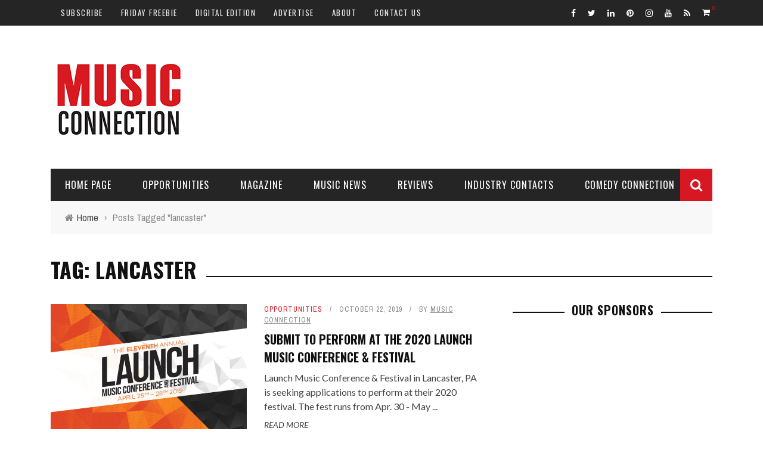

--- FILE ---
content_type: text/html; charset=utf-8
request_url: https://a.mailmunch.co/forms-cache/264588/763582/index-1764354503.html
body_size: 1479
content:
<!DOCTYPE html>
<html>
<head>
  <meta name="robots" content="noindex, nofollow">
    <script type="text/javascript">
    var widgetId = "763582";
    var widgetType = "sidebar";
    var siteId = "264588";
    var contentGate = false;
    var recaptchaEnabled = false;
    var recaptchaApiKey = "6LcflRsUAAAAAG_PSKBnmcFbkjVvI-hw-Laz9gfp";
    var noTracking = false;
    var pushSubscribe = false;
    var pushUrl = "https://push.mailmunch.co/push/264588/763582";
    var formFields = {"2893366":"email","6083617":"interests"};
  </script>
  <link rel="stylesheet" href="//a.mailmunch.co/v2/themes/mailmunch/sunset/sidebar/index.css" />

</head>
<body class="contacts new">
  
<script type="text/javascript" src="//assets.mailmunch.com/assets/widget_simple-f5a3e5db2f514f912e267a03f71350202672af937806defb072a316fb98ef272.js"></script>


<style type="text/css">
.screen.optin-form-screen{
  
background-color: #353535; /* For browsers that do not support gradients */
background-image: linear-gradient(to bottom, #353535 , #000000); /* Standard syntax (must be last) */
  
}
</style>

<div class="theme theme-sunset live no-branding">
  <a id="close-icon" href='#' onclick="closeWidget();return false;"></a>

    <form class="new_contact" id="new_contact" action="https://forms.mailmunch.co/form/264588/763582/submit" accept-charset="UTF-8" method="post">
      <style type="text/css">
#mailmunch-optin-form {
  background-color: #212121;
}
  
#mailmunch-optin-form .custom_form input.text-field, #mailmunch-optin-form .custom_form input.email-field, #mailmunch-optin-form .custom_form .custom-select, #mailmunch-optin-form .custom_form textarea.text-box {
  background-color: #ffffff;
  border: 1px solid #ffffff;
  color: #212121;
}
  
#mailmunch-optin-form .custom_form select.select-field {
  color: #212121;
}
  
#mailmunch-optin-form .screen {
  border: 10px solid #ffffff;
}
  
.custom_form input::-webkit-input-placeholder, .custom_form textarea::-webkit-input-placeholder { color: #212121; }
.custom_form input:-moz-placeholder, .custom_form textarea:-moz-placeholder { color: #212121; }
.custom_form input::-moz-placeholder, .custom_form textarea::-moz-placeholder { color: #212121; }
.custom_form input:-ms-input-placeholder, .custom_form textarea:-ms-input-placeholder { color: #212121; }
</style>


<div id="mailmunch-optin-form">
  <div class="screen optin-form-screen" data-screen-name="Optin Form">
    <div class="main">
  <div class="headline">JOIN OUR NEWSLETTER</div>
  
  <div class="description"><p style="text-align: center;">Signup today for free and be the first to get notified on new opportunities.
</p></div>

  <div class="optin-form-wrapper clearfix">
    <div class="hidden-fields"></div><div class="optin-form custom_form field-count-2"><div class="custom-fields-preview-container"><div class="custom-field-preview-container required" data-custom-field-id="1963024">
  <div class="email-field-wrapper">
    <input type="email" id="custom_field_text_field_1963024" name="contact[contact_fields_attributes][1963024][value]" value="" placeholder="ENTER YOUR EMAIL" style="" class="input-field email-field" />
    <input type="hidden" name="contact[contact_fields_attributes][1963024][label]" value="Email">
    <input type="hidden" name="contact[contact_fields_attributes][1963024][custom_field_data_id]" value="1963024">
    <input type="hidden" name="contact[contact_fields_attributes][1963024][custom_field_id]" value="2893366">
  </div>
</div>
<div class="custom-field-preview-container" data-custom-field-id="1963026">
  <div class="check-box-field-wrapper">

    <div class="check-box vertical">
        <label class="check-box-label">
          <input type="checkbox" id="custom_field_check_box_1963026" name="contact[contact_fields_attributes][1963026][value][]" class="input-field check-box-field" value="Friday Freebie" style="-webkit-appearance: checkbox;"> Friday Freebie
        </label>
        <label class="check-box-label">
          <input type="checkbox" id="custom_field_check_box_1963026" name="contact[contact_fields_attributes][1963026][value][]" class="input-field check-box-field" value="Weekly Opportunities" style="-webkit-appearance: checkbox;"> Weekly Opportunities
        </label>
        <label class="check-box-label">
          <input type="checkbox" id="custom_field_check_box_1963026" name="contact[contact_fields_attributes][1963026][value][]" class="input-field check-box-field" value="New Issue" style="-webkit-appearance: checkbox;"> New Issue
        </label>
        <label class="check-box-label">
          <input type="checkbox" id="custom_field_check_box_1963026" name="contact[contact_fields_attributes][1963026][value][]" class="input-field check-box-field" value="Partner Offers" style="-webkit-appearance: checkbox;"> Partner Offers
        </label>
    </div>
    
    <input type="hidden" name="contact[contact_fields_attributes][1963026][label]" value="Interests">
    <input type="hidden" name="contact[contact_fields_attributes][1963026][custom_field_data_id]" value="1963026">
    <input type="hidden" name="contact[contact_fields_attributes][1963026][custom_field_id]" value="6083617">
  </div>
</div>
<div class="custom-field-preview-container" data-custom-field-id="1963025">
  <div class="submit-wrapper">
    <input type="submit" id="custom_field_submit_1963025" name="" value="Subscribe" style="color: #ffffff; background-color: #d61821;" class="submit" />
  </div>
</div></div></div>
  </div>
</div>
  </div>

  <div class="screen success-screen optin-form custom_form" data-screen-name="Success Message">
<div class="headline">Thank You</div>

<div class="description">Thank you for subscribing</div>
  </div>
</div>


</form>
</div>

</body>
</html>


--- FILE ---
content_type: text/html; charset=utf-8
request_url: https://www.google.com/recaptcha/api2/aframe
body_size: 264
content:
<!DOCTYPE HTML><html><head><meta http-equiv="content-type" content="text/html; charset=UTF-8"></head><body><script nonce="m0JbsWfOehxUan_bdqtioQ">/** Anti-fraud and anti-abuse applications only. See google.com/recaptcha */ try{var clients={'sodar':'https://pagead2.googlesyndication.com/pagead/sodar?'};window.addEventListener("message",function(a){try{if(a.source===window.parent){var b=JSON.parse(a.data);var c=clients[b['id']];if(c){var d=document.createElement('img');d.src=c+b['params']+'&rc='+(localStorage.getItem("rc::a")?sessionStorage.getItem("rc::b"):"");window.document.body.appendChild(d);sessionStorage.setItem("rc::e",parseInt(sessionStorage.getItem("rc::e")||0)+1);localStorage.setItem("rc::h",'1766254828928');}}}catch(b){}});window.parent.postMessage("_grecaptcha_ready", "*");}catch(b){}</script></body></html>

--- FILE ---
content_type: text/css
request_url: https://www.musicconnection.com/wp-content/themes/sensetheme-child/style.css
body_size: -145
content:
/*
Theme Name:     Sense Child
Theme URI:
Description:    My Child theme
Author:         BK Ninja
Author URI:
Template:       sensetheme
Version:  
*/
@import url("../sensetheme/style.css");

--- FILE ---
content_type: text/css
request_url: https://www.musicconnection.com/wp-content/themes/sensetheme/css/fa-snapchat.css?ver=6.8.3
body_size: -188
content:
@font-face {
	font-family: 'fa-snapchat';
	src:url('fonts/fa-snapchat.eot?-73zac');
	src:url('fonts/fa-snapchat.eot?#iefix-73zac') format('embedded-opentype'),
		url('fonts/fa-snapchat.ttf?-73zac') format('truetype'),
		url('fonts/fa-snapchat.woff?-73zac') format('woff'),
		url('fonts/fa-snapchat.svg?-73zac#fa-snapchat') format('svg');
}

.fa-snapchat:before {
	font-family: 'fa-snapchat';
	content: "\e600";
}

--- FILE ---
content_type: text/css
request_url: https://www.musicconnection.com/wp-content/themes/sensetheme/style.css
body_size: -73
content:
/*
Theme Name: Sensetheme
Theme URI: http://bk-ninja.com/sensetheme
Author: BK-Ninja
Author URI: http://bk-ninja.com
Description: Sense is a clean magazine & blog WordPress theme.
Version: 5.8
Tags: right-sidebar, sticky-post, light, two-columns, three-columns, responsive-layout, custom-menu, featured-images, post-formats, translation-ready
License: GNU General Public License version 3.0
License URI: http://www.gnu.org/licenses/gpl-3.0.html
Text Domain: bkninja
*/

--- FILE ---
content_type: application/javascript; charset=UTF-8
request_url: https://www.musicconnection.com/cdn-cgi/challenge-platform/h/g/scripts/jsd/d39f91d70ce1/main.js?
body_size: 4753
content:
window._cf_chl_opt={uYln4:'g'};~function(L4,l,z,I,s,P,N,n){L4=d,function(v,C,LX,L3,j,b){for(LX={v:492,C:459,j:494,b:458,e:474,B:442,y:501,J:457,h:506,H:426},L3=d,j=v();!![];)try{if(b=parseInt(L3(LX.v))/1*(-parseInt(L3(LX.C))/2)+parseInt(L3(LX.j))/3+parseInt(L3(LX.b))/4+parseInt(L3(LX.e))/5*(-parseInt(L3(LX.B))/6)+-parseInt(L3(LX.y))/7+parseInt(L3(LX.J))/8*(-parseInt(L3(LX.h))/9)+parseInt(L3(LX.H))/10,b===C)break;else j.push(j.shift())}catch(e){j.push(j.shift())}}(L,422383),l=this||self,z=l[L4(438)],I=function(Ly,LB,Le,LE,LF,L5,j,b,e){return Ly={v:462,C:493},LB={v:508,C:508,j:500,b:508,e:488,B:508,y:498,J:500,h:498,H:508},Le={v:425},LE={v:425,C:498,j:502,b:468,e:430,B:468,y:502,J:515,h:500,H:515,Q:500,x:500,T:515,a:500,Y:508,K:500,D:502,Z:430,g:500,c:515,W:500,k:515,m:508,M:500,R:500,L0:488},LF={v:433,C:498},L5=L4,j=String[L5(Ly.v)],b={'h':function(B){return B==null?'':b.g(B,6,function(y,L6){return L6=d,L6(LF.v)[L6(LF.C)](y)})},'g':function(B,y,J,L7,H,Q,x,T,Y,K,D,Z,W,M,R,L0,L1,L2){if(L7=L5,B==null)return'';for(Q={},x={},T='',Y=2,K=3,D=2,Z=[],W=0,M=0,R=0;R<B[L7(LE.v)];R+=1)if(L0=B[L7(LE.C)](R),Object[L7(LE.j)][L7(LE.b)][L7(LE.e)](Q,L0)||(Q[L0]=K++,x[L0]=!0),L1=T+L0,Object[L7(LE.j)][L7(LE.B)][L7(LE.e)](Q,L1))T=L1;else{if(Object[L7(LE.y)][L7(LE.b)][L7(LE.e)](x,T)){if(256>T[L7(LE.J)](0)){for(H=0;H<D;W<<=1,M==y-1?(M=0,Z[L7(LE.h)](J(W)),W=0):M++,H++);for(L2=T[L7(LE.H)](0),H=0;8>H;W=W<<1.83|L2&1.26,y-1==M?(M=0,Z[L7(LE.Q)](J(W)),W=0):M++,L2>>=1,H++);}else{for(L2=1,H=0;H<D;W=W<<1|L2,y-1==M?(M=0,Z[L7(LE.x)](J(W)),W=0):M++,L2=0,H++);for(L2=T[L7(LE.T)](0),H=0;16>H;W=1.67&L2|W<<1,y-1==M?(M=0,Z[L7(LE.a)](J(W)),W=0):M++,L2>>=1,H++);}Y--,0==Y&&(Y=Math[L7(LE.Y)](2,D),D++),delete x[T]}else for(L2=Q[T],H=0;H<D;W=W<<1|L2&1,M==y-1?(M=0,Z[L7(LE.K)](J(W)),W=0):M++,L2>>=1,H++);T=(Y--,Y==0&&(Y=Math[L7(LE.Y)](2,D),D++),Q[L1]=K++,String(L0))}if(''!==T){if(Object[L7(LE.D)][L7(LE.B)][L7(LE.Z)](x,T)){if(256>T[L7(LE.H)](0)){for(H=0;H<D;W<<=1,y-1==M?(M=0,Z[L7(LE.g)](J(W)),W=0):M++,H++);for(L2=T[L7(LE.c)](0),H=0;8>H;W=1.62&L2|W<<1.09,y-1==M?(M=0,Z[L7(LE.x)](J(W)),W=0):M++,L2>>=1,H++);}else{for(L2=1,H=0;H<D;W=W<<1.49|L2,M==y-1?(M=0,Z[L7(LE.W)](J(W)),W=0):M++,L2=0,H++);for(L2=T[L7(LE.k)](0),H=0;16>H;W=1.22&L2|W<<1,y-1==M?(M=0,Z[L7(LE.g)](J(W)),W=0):M++,L2>>=1,H++);}Y--,0==Y&&(Y=Math[L7(LE.m)](2,D),D++),delete x[T]}else for(L2=Q[T],H=0;H<D;W=1&L2|W<<1.6,y-1==M?(M=0,Z[L7(LE.K)](J(W)),W=0):M++,L2>>=1,H++);Y--,0==Y&&D++}for(L2=2,H=0;H<D;W=W<<1.61|1&L2,y-1==M?(M=0,Z[L7(LE.M)](J(W)),W=0):M++,L2>>=1,H++);for(;;)if(W<<=1,M==y-1){Z[L7(LE.R)](J(W));break}else M++;return Z[L7(LE.L0)]('')},'j':function(B,Lb,L8){return Lb={v:515},L8=L5,B==null?'':B==''?null:b.i(B[L8(Le.v)],32768,function(y,L9){return L9=L8,B[L9(Lb.v)](y)})},'i':function(B,y,J,LL,H,Q,x,T,Y,K,D,Z,W,M,R,L0,L2,L1){for(LL=L5,H=[],Q=4,x=4,T=3,Y=[],Z=J(0),W=y,M=1,K=0;3>K;H[K]=K,K+=1);for(R=0,L0=Math[LL(LB.v)](2,2),D=1;L0!=D;L1=Z&W,W>>=1,0==W&&(W=y,Z=J(M++)),R|=D*(0<L1?1:0),D<<=1);switch(R){case 0:for(R=0,L0=Math[LL(LB.C)](2,8),D=1;D!=L0;L1=Z&W,W>>=1,0==W&&(W=y,Z=J(M++)),R|=(0<L1?1:0)*D,D<<=1);L2=j(R);break;case 1:for(R=0,L0=Math[LL(LB.C)](2,16),D=1;D!=L0;L1=Z&W,W>>=1,0==W&&(W=y,Z=J(M++)),R|=D*(0<L1?1:0),D<<=1);L2=j(R);break;case 2:return''}for(K=H[3]=L2,Y[LL(LB.j)](L2);;){if(M>B)return'';for(R=0,L0=Math[LL(LB.v)](2,T),D=1;L0!=D;L1=W&Z,W>>=1,0==W&&(W=y,Z=J(M++)),R|=D*(0<L1?1:0),D<<=1);switch(L2=R){case 0:for(R=0,L0=Math[LL(LB.b)](2,8),D=1;D!=L0;L1=Z&W,W>>=1,W==0&&(W=y,Z=J(M++)),R|=(0<L1?1:0)*D,D<<=1);H[x++]=j(R),L2=x-1,Q--;break;case 1:for(R=0,L0=Math[LL(LB.C)](2,16),D=1;L0!=D;L1=W&Z,W>>=1,0==W&&(W=y,Z=J(M++)),R|=D*(0<L1?1:0),D<<=1);H[x++]=j(R),L2=x-1,Q--;break;case 2:return Y[LL(LB.e)]('')}if(Q==0&&(Q=Math[LL(LB.B)](2,T),T++),H[L2])L2=H[L2];else if(x===L2)L2=K+K[LL(LB.y)](0);else return null;Y[LL(LB.J)](L2),H[x++]=K+L2[LL(LB.h)](0),Q--,K=L2,Q==0&&(Q=Math[LL(LB.H)](2,T),T++)}}},e={},e[L5(Ly.C)]=b.h,e}(),s={},s[L4(522)]='o',s[L4(465)]='s',s[L4(477)]='u',s[L4(507)]='z',s[L4(447)]='n',s[L4(527)]='I',s[L4(456)]='b',P=s,l[L4(504)]=function(C,j,B,y,La,LT,Lx,LU,h,H,Q,x,T,Y){if(La={v:514,C:487,j:535,b:514,e:478,B:473,y:476,J:490,h:517,H:425,Q:524,x:432},LT={v:421,C:425,j:464},Lx={v:502,C:468,j:430,b:500},LU=L4,null===j||j===void 0)return y;for(h=A(j),C[LU(La.v)][LU(La.C)]&&(h=h[LU(La.j)](C[LU(La.b)][LU(La.C)](j))),h=C[LU(La.e)][LU(La.B)]&&C[LU(La.y)]?C[LU(La.e)][LU(La.B)](new C[(LU(La.y))](h)):function(K,Lj,D){for(Lj=LU,K[Lj(LT.v)](),D=0;D<K[Lj(LT.C)];K[D]===K[D+1]?K[Lj(LT.j)](D+1,1):D+=1);return K}(h),H='nAsAaAb'.split('A'),H=H[LU(La.J)][LU(La.h)](H),Q=0;Q<h[LU(La.H)];x=h[Q],T=O(C,j,x),H(T)?(Y='s'===T&&!C[LU(La.Q)](j[x]),LU(La.x)===B+x?J(B+x,T):Y||J(B+x,j[x])):J(B+x,T),Q++);return y;function J(K,D,Lr){Lr=d,Object[Lr(Lx.v)][Lr(Lx.C)][Lr(Lx.j)](y,D)||(y[D]=[]),y[D][Lr(Lx.b)](K)}},N=L4(532)[L4(481)](';'),n=N[L4(490)][L4(517)](N),l[L4(446)]=function(v,C,LK,Ll,j,B,y,J){for(LK={v:491,C:425,j:428,b:500,e:434},Ll=L4,j=Object[Ll(LK.v)](C),B=0;B<j[Ll(LK.C)];B++)if(y=j[B],y==='f'&&(y='N'),v[y]){for(J=0;J<C[j[B]][Ll(LK.C)];-1===v[y][Ll(LK.j)](C[j[B]][J])&&(n(C[j[B]][J])||v[y][Ll(LK.b)]('o.'+C[j[B]][J])),J++);}else v[y]=C[j[B]][Ll(LK.e)](function(h){return'o.'+h})},o();function V(v,LZ,LI){return LZ={v:435},LI=L4,Math[LI(LZ.v)]()<v}function O(v,C,j,LH,Lv,e){Lv=(LH={v:429,C:478,j:460,b:478,e:479},L4);try{return C[j][Lv(LH.v)](function(){}),'p'}catch(B){}try{if(C[j]==null)return C[j]===void 0?'u':'x'}catch(y){return'i'}return v[Lv(LH.C)][Lv(LH.j)](C[j])?'a':C[j]===v[Lv(LH.b)]?'C':!0===C[j]?'T':C[j]===!1?'F':(e=typeof C[j],Lv(LH.e)==e?f(v,C[j])?'N':'f':P[e]||'?')}function A(v,LQ,LC,C){for(LQ={v:535,C:491,j:482},LC=L4,C=[];v!==null;C=C[LC(LQ.v)](Object[LC(LQ.C)](v)),v=Object[LC(LQ.j)](v));return C}function L(d2){return d2='isNaN,clientInformation,chlApiUrl,bigint,/b/ov1/0.6140180006689127:1766250781:S8qLSjkY9RR1nR0BV73OQpHNd_vahHevR6acroRt1rU/,onload,chlApiClientVersion,style,_cf_chl_opt;mhsH6;xkyRk9;FTrD2;leJV9;BCMtt1;sNHpA9;GKPzo4;AdbX0;REiSI4;xriGD7;jwjCc3;agiDh2;MQCkM2;mlwE4;kuIdX1;aLEay4;cThi2,display: none,cloudflare-invisible,concat,chlApiSitekey,removeChild,body,onerror,contentWindow,TbVa1,sort,location,status,ontimeout,length,18922070UZllJI,contentDocument,indexOf,catch,call,success,d.cookie,eYcX-jGO8ZVDq0HyRUrx5Qhtb+2k3Wv6MEnuF$1w7LPgzmSsIK9ATdfiJNB4aplCo,map,random,appendChild,href,document,_cf_chl_opt,errorInfoObject,XMLHttpRequest,11922nPRljj,kgZMo4,log,readyState,kuIdX1,number,postMessage,iframe,jsd,tabIndex,http-code:,floor,addEventListener,/cdn-cgi/challenge-platform/h/,boolean,368CnSRLu,799600XAltzN,1023922Unpwyh,isArray,now,fromCharCode,chctx,splice,string,send,onreadystatechange,hasOwnProperty,msg,/invisible/jsd,createElement,__CF$cv$params,from,1355hNYFzL,event,Set,undefined,Array,function,api,split,getPrototypeOf,[native code],source,navigator,stringify,getOwnPropertyNames,join,detail,includes,keys,1RjgMFK,LshvuUsL,1490298nkbGSj,Function,HkTQ2,DOMContentLoaded,charAt,/jsd/oneshot/d39f91d70ce1/0.6140180006689127:1766250781:S8qLSjkY9RR1nR0BV73OQpHNd_vahHevR6acroRt1rU/,push,2145486xMecSw,prototype,uYln4,mlwE4,sid,158391SLdnuo,symbol,pow,loading,error on cf_chl_props,error,timeout,toString,Object,charCodeAt,chlApiRumWidgetAgeMs,bind,POST,parent,gwUy0,open,object,xhr-error'.split(','),L=function(){return d2},L()}function F(b,B,Lm,Ln,y,J,h,H,Q,x,T,a){if(Lm={v:469,C:511,j:472,b:455,e:439,B:503,y:528,J:470,h:441,H:521,Q:518,x:512,T:424,a:536,Y:439,K:520,D:526,Z:439,g:420,c:516,W:439,k:443,m:530,M:439,R:496,L0:440,L1:463,L2:484,Lw:450,LM:466,Lq:493},Ln=L4,!V(.01))return![];J=(y={},y[Ln(Lm.v)]=b,y[Ln(Lm.C)]=B,y);try{h=l[Ln(Lm.j)],H=Ln(Lm.b)+l[Ln(Lm.e)][Ln(Lm.B)]+Ln(Lm.y)+h.r+Ln(Lm.J),Q=new l[(Ln(Lm.h))](),Q[Ln(Lm.H)](Ln(Lm.Q),H),Q[Ln(Lm.x)]=2500,Q[Ln(Lm.T)]=function(){},x={},x[Ln(Lm.a)]=l[Ln(Lm.Y)][Ln(Lm.K)],x[Ln(Lm.D)]=l[Ln(Lm.Z)][Ln(Lm.g)],x[Ln(Lm.c)]=l[Ln(Lm.W)][Ln(Lm.k)],x[Ln(Lm.m)]=l[Ln(Lm.M)][Ln(Lm.R)],T=x,a={},a[Ln(Lm.L0)]=J,a[Ln(Lm.L1)]=T,a[Ln(Lm.L2)]=Ln(Lm.Lw),Q[Ln(Lm.LM)](I[Ln(Lm.Lq)](a))}catch(Y){}}function i(Lc,LP,v,C,j){return Lc={v:453,C:461},LP=L4,v=3600,C=S(),j=Math[LP(Lc.v)](Date[LP(Lc.C)]()/1e3),j-C>v?![]:!![]}function G(LD,Lz,j,b,B,y,J){Lz=(LD={v:471,C:449,j:531,b:533,e:451,B:538,y:436,J:419,h:525,H:485,Q:427,x:538,T:537},L4);try{return j=z[Lz(LD.v)](Lz(LD.C)),j[Lz(LD.j)]=Lz(LD.b),j[Lz(LD.e)]='-1',z[Lz(LD.B)][Lz(LD.y)](j),b=j[Lz(LD.J)],B={},B=mlwE4(b,b,'',B),B=mlwE4(b,b[Lz(LD.h)]||b[Lz(LD.H)],'n.',B),B=mlwE4(b,j[Lz(LD.Q)],'d.',B),z[Lz(LD.x)][Lz(LD.T)](j),y={},y.r=B,y.e=null,y}catch(h){return J={},J.r={},J.e=h,J}}function d(v,C,r){return r=L(),d=function(U,j,l){return U=U-418,l=r[U],l},d(v,C)}function X(v,C,Lp,Lk,LW,Lu,Lf,j,b,e){Lp={v:472,C:444,j:439,b:441,e:521,B:518,y:455,J:503,h:499,H:480,Q:512,x:424,T:529,a:418,Y:422,K:422,D:437,Z:422,g:480,c:466,W:493,k:486},Lk={v:523},LW={v:423,C:431,j:452,b:423},Lu={v:512},Lf=L4,j=l[Lf(Lp.v)],console[Lf(Lp.C)](l[Lf(Lp.j)]),b=new l[(Lf(Lp.b))](),b[Lf(Lp.e)](Lf(Lp.B),Lf(Lp.y)+l[Lf(Lp.j)][Lf(Lp.J)]+Lf(Lp.h)+j.r),j[Lf(Lp.H)]&&(b[Lf(Lp.Q)]=5e3,b[Lf(Lp.x)]=function(LO){LO=Lf,C(LO(Lu.v))}),b[Lf(Lp.T)]=function(LA){LA=Lf,b[LA(LW.v)]>=200&&b[LA(LW.v)]<300?C(LA(LW.C)):C(LA(LW.j)+b[LA(LW.b)])},b[Lf(Lp.a)]=function(LN){LN=Lf,C(LN(Lk.v))},e={'t':S(),'lhr':z[Lf(Lp.Y)]&&z[Lf(Lp.K)][Lf(Lp.D)]?z[Lf(Lp.Z)][Lf(Lp.D)]:'','api':j[Lf(Lp.g)]?!![]:![],'payload':v},b[Lf(Lp.c)](I[Lf(Lp.W)](JSON[Lf(Lp.k)](e)))}function f(v,C,LJ,Ld){return LJ={v:495,C:495,j:502,b:513,e:430,B:428,y:483},Ld=L4,C instanceof v[Ld(LJ.v)]&&0<v[Ld(LJ.C)][Ld(LJ.j)][Ld(LJ.b)][Ld(LJ.e)](C)[Ld(LJ.B)](Ld(LJ.y))}function E(j,b,d1,Li,e,B,y){if(d1={v:534,C:480,j:431,b:484,e:505,B:475,y:519,J:448,h:484,H:475,Q:511,x:489,T:519},Li=L4,e=Li(d1.v),!j[Li(d1.C)])return;b===Li(d1.j)?(B={},B[Li(d1.b)]=e,B[Li(d1.e)]=j.r,B[Li(d1.B)]=Li(d1.j),l[Li(d1.y)][Li(d1.J)](B,'*')):(y={},y[Li(d1.h)]=e,y[Li(d1.e)]=j.r,y[Li(d1.H)]=Li(d1.Q),y[Li(d1.x)]=b,l[Li(d1.T)][Li(d1.J)](y,'*'))}function S(Lg,Ls,v){return Lg={v:472,C:453},Ls=L4,v=l[Ls(Lg.v)],Math[Ls(Lg.C)](+atob(v.t))}function o(d0,LR,LM,LG,v,C,j,b,e){if(d0={v:472,C:480,j:445,b:509,e:454,B:454,y:497,J:467},LR={v:445,C:509,j:467},LM={v:510},LG=L4,v=l[LG(d0.v)],!v)return;if(!i())return;(C=![],j=v[LG(d0.C)]===!![],b=function(LV,B){if(LV=LG,!C){if(C=!![],!i())return;B=G(),X(B.r,function(y){E(v,y)}),B.e&&F(LV(LM.v),B.e)}},z[LG(d0.j)]!==LG(d0.b))?b():l[LG(d0.e)]?z[LG(d0.B)](LG(d0.y),b):(e=z[LG(d0.J)]||function(){},z[LG(d0.J)]=function(LS){LS=LG,e(),z[LS(LR.v)]!==LS(LR.C)&&(z[LS(LR.j)]=e,b())})}}()

--- FILE ---
content_type: application/javascript
request_url: https://www.musicconnection.com/wp-content/themes/sensetheme/js/menu.js?ver=6.8.3
body_size: 502
content:
/*!
 *
 *  Copyright (c) David Bushell | http://dbushell.com/
 *
 */
(function(window, document, undefined)
{
    "use strict";   
    // helper functions

    var trim = function(str)
    {
        return str.trim ? str.trim() : str.replace(/^\s+|\s+$/g,'');
    };

    var hasClass = function(el, cn)
    {
        return (' ' + el.className + ' ').indexOf(' ' + cn + ' ') !== -1;
    };

    var addClass = function(el, cn)
    {
        if (!hasClass(el, cn)) {
            el.className = (el.className === '') ? cn : el.className + ' ' + cn;
        }
    };

    var removeClass = function(el, cn)
    {
        el.className = trim((' ' + el.className + ' ').replace(' ' + cn + ' ', ' '));
    };

    var hasParent = function(el, id)
    {
        if (el) {
            do {
                if (el.id === id) {
                    return true;
                }
                if (el.nodeType === 9) {
                    break;
                }
            }
            while((el = el.parentNode));
        }
        return false;
    };

    // normalize vendor prefixes

    var doc = document.documentElement;

    var transform_prop = window.Modernizr.prefixed('transform'),
        transition_prop = window.Modernizr.prefixed('transition'),
        transition_end = (function() {
            var props = {
                'WebkitTransition' : 'webkitTransitionEnd',
                'MozTransition'    : 'transitionend',
                'OTransition'      : 'oTransitionEnd otransitionend',
                'msTransition'     : 'MSTransitionEnd',
                'transition'       : 'transitionend'
            };
            return props.hasOwnProperty(transition_prop) ? props[transition_prop] : false;
        })();

    window.App = (function()
    {

        var _init = false, app = { };

        app.init = function()
        {
            if (_init) {
                return;
            }
            _init = true;

            addClass(doc, 'js-ready');

        };

        return app;

    })();
    var pagecontainer = document.getElementById( 'page-inner-wrap' );
    if (window.addEventListener) {
        window.addEventListener('DOMContentLoaded', window.App.init, false);
    }
    jQuery('#nav-open-btn').on('click', function() {
        jQuery(pagecontainer).find('.page-cover').css({"opacity":"0.5", "display":"block"});
        addClass(doc, 'js-nav');
    });
    
    jQuery('.mobile-menu-close').on('click', function() {
        jQuery(pagecontainer).find('.page-cover').css({"opacity":"0.5", "display":"none"});    
        removeClass(doc, 'js-nav');   
    });
    

})(window, window.document);


--- FILE ---
content_type: application/javascript; charset=utf-8
request_url: https://fundingchoicesmessages.google.com/f/AGSKWxUkbI4VvsefI7fN_N6TJ3ECGucCQ0WcCWRhXpA24-ibrbuoqz9Cx9CUyogJC6P-FVRBl2Q7mr0VGHN9t5x7gLRAmFvgwZy7rgwv_NkfnxRVAYBFuJh2FfbfQsboNYLSf5lrg-ixh2nSFyCEgg9NaAR0JT8lJVTLfLSNgAN6pxccy8Av5qpkZpPTXEdD/_/staticadslot./yume_ad_library_/480x60_/ads-min./adsenceSearch.
body_size: -1291
content:
window['6d2a4f7f-9183-4ec8-bdc5-70548a2668b3'] = true;